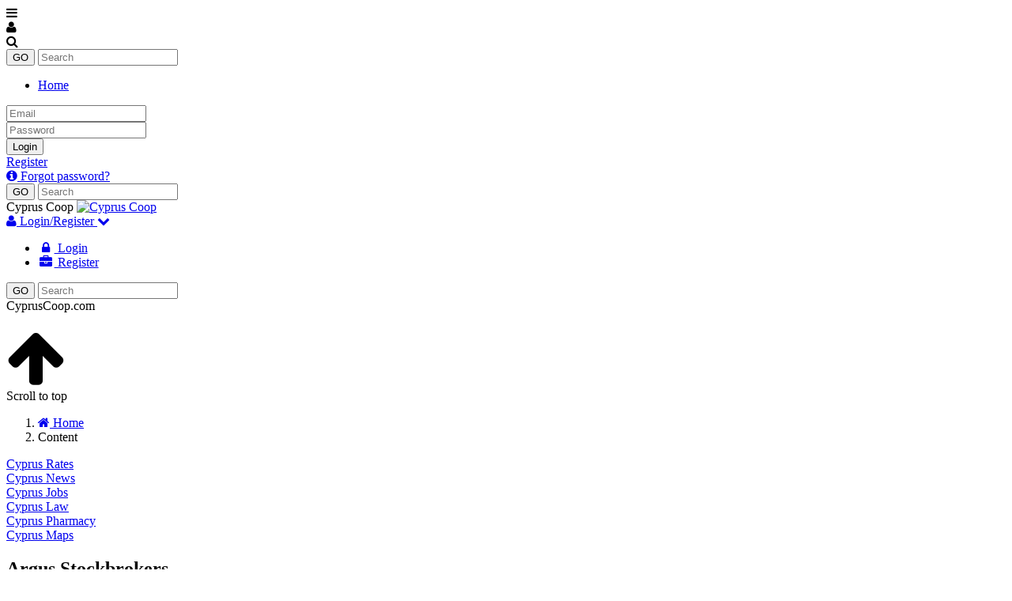

--- FILE ---
content_type: text/html; charset=utf-8
request_url: https://www.cypruscoop.com/argus-stockbrokers
body_size: 7257
content:
<!DOCTYPE html><html class="no-svg" lang="en" prefix="og: http://ogp.me/ns# fb: http://ogp.me/ns/fb# business: http://ogp.me/ns/business#"><head><meta charset="utf-8"><meta property="fb:pages" content="102179208630236" /><meta http-equiv="X-UA-Compatible" content="IE=edge"><meta name="viewport" content="width=device-width, initial-scale=1"><meta name="referrer" content="origin-when-cross-origin"> <title>Argus Stockbrokers</title><base href="https://www.cypruscoop.com/"> <link rel="shortcut icon" href="https://www.cypruscoop.com/favicon.ico" type="image/x-icon"/><link rel="apple-touch-icon" href="https://www.cypruscoop.com/apple-touch-icon.png"/><link rel="apple-touch-icon" sizes="57x57" href="https://www.cypruscoop.com/apple-touch-icon-57x57.png"/><link rel="apple-touch-icon" sizes="72x72" href="https://www.cypruscoop.com/apple-touch-icon-72x72.png"/><link rel="apple-touch-icon" sizes="76x76" href="https://www.cypruscoop.com/apple-touch-icon-76x76.png"/><link rel="apple-touch-icon" sizes="114x114" href="https://www.cypruscoop.com/apple-touch-icon-114x114.png"/><link rel="apple-touch-icon" sizes="120x120" href="https://www.cypruscoop.com/apple-touch-icon-120x120.png"/><link rel="apple-touch-icon" sizes="144x144" href="https://www.cypruscoop.com/apple-touch-icon-144x144.png"/><link rel="apple-touch-icon" sizes="152x152" href="https://www.cypruscoop.com/apple-touch-icon-152x152.png"/><link rel="apple-touch-icon" sizes="180x180" href="https://www.cypruscoop.com/apple-touch-icon-180x180.png"/><link rel="canonical" href="https://www.cypruscoop.com/argus-stockbrokers"/><!--[/prev_page/]-->
                <!--[/next_page/]-->
                <meta name="description" content="Argus Stockbrokers is a Cyprus business located in Nicosia. It is operating in the field of Cyprus Coop"/><meta name="keywords" content="Argus Stockbrokers,"/><!--[/link_alternate/]-->
                <meta property="og:type" content="article"/><meta property="og:url" content="https://www.cypruscoop.com/argus-stockbrokers"/><meta property="og:title" content="Argus Stockbrokers"/><meta property="og:site_name" content="Cyprus Coop"/><meta property="og:description" content="Argus Stockbrokers is a Cyprus business located in Nicosia. It is operating in the field of Cyprus Coop"/><meta property="og:image" content="https://www.cypruscoop.com/cypruscoop.jpg"/><meta property="og:locale" content="en_us"/><meta name="twitter:card" content="summary" /><meta name="twitter:title" content="Argus Stockbrokers" /><meta name="twitter:description" content="Argus Stockbrokers is a Cyprus business located in Nicosia. It is operating in the field of Cyprus Coop" /><meta name="twitter:image" content="https://www.cypruscoop.com/cypruscoop.jpg"/><link rel="schema.DC" href="http://purl.org/dc/elements/1.1/" /><meta name="DC.Title" content="Argus Stockbrokers" /><meta name="DC.Creator" content="CyprusNet" /><meta name="DC.Description" content="Argus Stockbrokers is a Cyprus business located in Nicosia. It is operating in the field of Cyprus Coop" /><meta name="DC.Type" content="text" /><meta name="DC.Format" content="text/html" /><meta name="DC.Language" content="en" /><!--[/JSONLD/]-->
                <!--[/ABTF/]-->

                 <meta name="facebook-domain-verification" content="0b2ifusb4abmtigvlvabvm9pecddyl" /><link rel="stylesheet" href="https://maxcdn.bootstrapcdn.com/font-awesome/4.6.3/css/font-awesome.min.css"><link rel="stylesheet" href="https://www.cypruswebsites.com/ageneral/gzout.php?acc=cypruscoop&amp;type=css&amp;files=cache-3a55e170df0f8a01592d84beec4a18ca-1769907731.css"> <!--[if lt IE 9]>
                <script src="https://oss.maxcdn.com/html5shiv/3.7.2/html5shiv.min.js"></script>
                <script src="https://oss.maxcdn.com/respond/1.4.2/respond.min.js"></script>
                <![endif]-->

                <script type="text/javascript" id="common-js">
var baseurl = 'https://www.cypruscoop.com';
var full_uri = 'https://www.cypruswebsites.com/';
var global_domain_id = 68;
var domainname = 'www.cypruscoop.com';
var google_maps_loaded = 0;
/*global_js*/
</script>

                                
                            </head><body class="default"><div id="main-container" class="container-fluid"> <nav class="topnav topnav-fixed" id="header">  <div class="holder"> <div class="clicker1" aria-label="Menu"><i class="fa fa-bars"></i></div> <div class="clicker2" aria-label="Account"><i class="fa fa-user"></i></div> <div class="clicker3" aria-label="Search"><i class="fa fa-search"></i></div> <div class="nav-search-default blur"> <form id="nav-search_top" method="POST" action="https://www.cypruscoop.com/cyprus" role="form"> <input type="submit" value="GO" aria-label="GO">
                    <span> <input type="text" aria-labelledby="Search" placeholder="Search" required="" value="" name="search[keyword]">
                    </span> <input name="search[now]" type="hidden" id="search_now_top" value="yes" class="hidden_style"/>
                    <input name="module_page" type="hidden" value="search_adv" class="hidden_style"/>
                </form> </div> </div>  <div class="mask border-bottom zero-height"> <div class="menu1"> <nav> <div class="menu-columns display-left"> <ul> <li><a href="https://www.cypruscoop.com/" title="Home">Home</a></li> </ul> </div> <div class="menu-columns display-right"> <ul> </ul> </div> </nav> </div> <div class="menu2"> <form id="menu2-form" action="https://www.cypruscoop.com/account/login_logout.html" target="_self" method="post" rel="noopener" class="form-horizontal" role="form"> <input name="action" type="hidden" id="action_menu2" value="login"/>
                        <input name="module_page" type="hidden" id="module_page_menu2" value="account"/>
                        <input name="account_url" type="hidden" value="my_account"/>

                        <div class="row"> <div class="has-feedback col-xs-10"> <label for="log_username" class="control-label sr-only">Email</label>
                                <input type="email" class="form-control input-sm" placeholder="Email" value=""
                                       name="log_username" id="log_username_menu2">
                                <span class="glyphicon glyphicon-envelope form-control-feedback"></span> </div> <div class="has-feedback col-xs-10"> <label for="log_password" class="control-label sr-only">Password</label>
                                <input type="password" class="form-control input-sm" placeholder="Password" value=""
                                       name="log_password" id="log_password_menu2">
                                <span class="glyphicon glyphicon-lock form-control-feedback"></span> </div> </div> <div class="row"> <div class="col-xs-5"> <button type="submit" class="login-btn btn btn-primary btn-sm btn-block">Login</button> </div> <div class="col-xs-5 "> <a class="register-btn btn btn-info btn-sm btn-block" title="Register" href="https://www.cypruscoop.com/account/add_member.html" target="_self">Register</a> </div> </div> <div class="row"> <div class="col-xs-10 text-left"> <a href="https://www.cypruscoop.com/account/forgot.html" title="Retrieve password" target="_self" class="forgot-pass"><i class="fa fa-info-circle"></i> Forgot password?</a> <br> </div> </div> </form> </div>  <div class="menu3"> <div class="nav-search"> <form id="nav-search" method="POST" action="https://www.cypruscoop.com/cyprus" role="search"> <input type="submit" value="GO" aria-label="GO">
                        <span> <input type="text" aria-label="Search" placeholder="Search" required="" value="" name="search[keyword]">
                        </span> <input name="search[now]" type="hidden" id="search_now_menu3" value="yes" class="hidden_style"/>
                        <input name="module_page" type="hidden" value="search_adv" class="hidden_style"/>
                    </form> </div> </div> </div>  </nav> <header class="page-head" role="banner"> <div> <span class="screen-reader-text">Cyprus Coop</span> <a href="https://www.cypruscoop.com/" title="Cyprus Coop" class="site-logo"> <img src="https://www.cypruswebsites.com/assets/img/logo.svg" alt="Cyprus Coop" title="Cyprus Coop" class="site-logo"> </a> </div> <div id="header-acc" class="header-account noprint hidden-sm hidden-xs"> <div class="dropdown noprint"> <a id="dLabel" href="#" class="dropdown-toggle" data-toggle="dropdown" role="button" aria-haspopup="true" aria-expanded="false"> <i class="fa fa-user"></i> Login/Register <i class="fa fa-chevron-down"></i> </a> <ul class="dropdown-menu tex-left" aria-labelledby="dLabel"> <li><a href="https://www.cypruscoop.com/account/login.html" class="header-login"><i class="fa fa-lock fa-fw"></i> Login</a></li> <li><a href="account/add_member.html" class="header-register"><i class="fa fa-briefcase fa-fw"></i> Register</a></li> </ul> </div> </div> <div class="header-search-holder"> <form method="POST" name="site_search_form" id="site_search_form" action="https://www.cypruscoop.com/cyprus" role="form" class="noprint"> <input type="submit" aria-label="GO" value="GO">
		        <span> <input type="text" aria-labelledby="Search" placeholder="Search" required="" value=""
                           name="search[keyword]">
                </span> <input name="search[now]" type="hidden" id="search_now" value="yes" class="hidden_style"/>
                <input name="module_page" type="hidden" value="search_adv" class="hidden_style"/>
            </form> <span class="domain-name"> CyprusCoop.com </span> </div> </header> <nav class="menu1-default" role="navigation"> <ul class="nav nav-pills nav-justified"> </ul> </nav> <div id="content" class="container-fluid"> <div class="row"> <div class="col-md-6 col-sm-10 col-main clearfix"> <div class="content-inner"> <div class="scrollup" aria-label="Scroll to top" title="Scroll to top"> <div class="up"><i class="fa fa-arrow-up fa-5x text-center text-white"></i></div> <span class="screen-reader-text">Scroll to top</span> </div> <div> <ol class="breadcrumb" itemscope itemtype="http://schema.org/BreadcrumbList"> <li itemprop="itemListElement" itemscope itemtype="http://schema.org/ListItem"> <a itemprop="item" href="https://www.cypruscoop.com/"><i class="fa fa-home"></i> <span itemprop="name">Home</span></a> <meta itemprop="position" content="1"/></li> <li>Content</li> </ol> </div> <section aria-label="Featured Cyprus Coop Banks"> <div class="lbs-top-list container-fluid clearfix"> <div class="row"> <div class="adv_unit adv-unit-top col-xs-2"> <div class="lb-logo-container"> <a href="https://www.cyprusrates.com" rel="noopener" target="_blank" title="Cyprus Rates" onclick="window.open('https://www.cypruscoop.com/click_count.php?link=cyprus-rates&amp;type=adv&amp;id=1967&amp;domain=www.cypruscoop.com&amp;domain_id=68&amp;click_from=top&amp;catdom_id=68','',''); return false;" class="logo-1967 lb-logo center-block"></a> </div> <a href="https://www.cyprusrates.com" target="_blank" class="lb hidden-xs" title="Cyprus Rates">Cyprus Rates</a> <div class="hidden hidden-xs"> </div> </div> <div class="adv_unit adv-unit-top col-xs-2"> <div class="lb-logo-container"> <a href="https://www.cyprus-news.com" rel="noopener" target="_blank" title="Cyprus News" onclick="window.open('https://www.cypruscoop.com/click_count.php?link=cyprus-news&amp;type=adv&amp;id=1842&amp;domain=www.cypruscoop.com&amp;domain_id=68&amp;click_from=top&amp;catdom_id=68','',''); return false;" class="logo-1842 lb-logo center-block"></a> </div> <a href="https://www.cyprus-news.com" target="_blank" class="lb hidden-xs" title="Cyprus News">Cyprus News</a> <div class="hidden hidden-xs"> </div> </div> <div class="adv_unit adv-unit-top col-xs-2"> <div class="lb-logo-container"> <a href="https://www.cyprusjobs.com" rel="noopener" target="_blank" title="Cyprus Jobs" onclick="window.open('https://www.cypruscoop.com/click_count.php?link=cyprus-jobs&amp;type=adv&amp;id=1968&amp;domain=www.cypruscoop.com&amp;domain_id=68&amp;click_from=top&amp;catdom_id=68','',''); return false;" class="logo-1968 lb-logo center-block"></a> </div> <a href="https://www.cyprusjobs.com" target="_blank" class="lb hidden-xs" title="Cyprus Jobs">Cyprus Jobs</a> <div class="hidden hidden-xs"> </div> </div> <div class="adv_unit adv-unit-top col-xs-2"> <div class="lb-logo-container"> <a href="https://www.cypruslaw.com" rel="noopener" target="_blank" title="Cyprus Law" onclick="window.open('https://www.cypruscoop.com/click_count.php?link=cyprus-law&amp;type=adv&amp;id=1011&amp;domain=www.cypruscoop.com&amp;domain_id=68&amp;click_from=top&amp;catdom_id=68','',''); return false;" class="logo-1011 lb-logo center-block"></a> </div> <a href="https://www.cypruslaw.com" target="_blank" class="lb hidden-xs" title="Cyprus Law">Cyprus Law</a> <div class="hidden hidden-xs"> </div> </div> <div class="adv_unit adv-unit-top col-xs-2"> <div class="lb-logo-container"> <a href="https://www.cypruspharmacy.com" rel="noopener" target="_blank" title="Cyprus Pharmacy" onclick="window.open('https://www.cypruscoop.com/click_count.php?link=cyprus-pharmacy&amp;type=adv&amp;id=910&amp;domain=www.cypruscoop.com&amp;domain_id=68&amp;click_from=top&amp;catdom_id=68','',''); return false;" class="logo-910 lb-logo center-block"></a> </div> <a href="https://www.cypruspharmacy.com" target="_blank" class="lb hidden-xs" title="Cyprus Pharmacy">Cyprus Pharmacy</a> <div class="hidden hidden-xs"> </div> </div> </div><div class="row"> <div class="adv_unit adv-unit-top col-xs-2"> <div class="lb-logo-container"> <a href="https://www.cyprus-maps.com" rel="noopener" target="_blank" title="Cyprus Maps" onclick="window.open('https://www.cypruscoop.com/click_count.php?link=cyprus-maps&amp;type=adv&amp;id=1963&amp;domain=www.cypruscoop.com&amp;domain_id=68&amp;click_from=top&amp;catdom_id=68','',''); return false;" class="logo-1963 lb-logo center-block"></a> </div> <a href="https://www.cyprus-maps.com" target="_blank" class="lb hidden-xs" title="Cyprus Maps">Cyprus Maps</a> <div class="hidden hidden-xs"> </div> </div> </div> </div> </section> <article class="article cyprus" id="https://www.cypruscoop.com/argus-stockbrokers#organization" itemprop="mainEntity" itemscope="itemscope" itemtype="http://schema.org/LocalBusiness" itemid="#argus-stockbrokers"> <header> <h1 itemprop="name">Argus Stockbrokers</h1> <meta itemprop="url" content="https://www.cypruscoop.com/argus-stockbrokers"/><meta itemprop="logo" content="https://www.cypruswebsites.com/images/advertisments/20110110063314_942.jpg"/><meta itemprop="priceRange" content="€€"/><div id="socialshareHolder" class="hidden-print"> <div id="socialShare" class="dropdown share-group"> <button id="socsha-1741" type="button" class="btn btn-default btn-xs socialshare-btn dropdown-toggle" data-toggle="dropdown" aria-haspopup="true" aria-expanded="false" aria-label="Please share this page"> <i class="fa fa-share-alt fa-fw"></i> <span class="caret"></span> </button> <ul class="dropdown-menu" aria-labelledby="socsha-1741"> <li class="dropdown-item"> <a target="_blank" data-original-title="Facebook" title="Facebook" rel="tooltip noopener nofollow" href="https://www.facebook.com/sharer/sharer.php?u=https%3A%2F%2Fwww.cypruscoop.com%2Fargus-stockbrokers" class="btn-social-share btn btn-facebook" data-placement="left"> <i class="fa fa-facebook"></i> </a> </li> <li class="dropdown-item"> <a target="_blank" data-original-title="Google+" title="Google+" rel="tooltip noopener nofollow" href="https://plus.google.com/share?url=https%3A%2F%2Fwww.cypruscoop.com%2Fargus-stockbrokers" class="btn-social-share btn btn-google" data-placement="left"> <i class="fa fa-google"></i> </a> </li> <li class="dropdown-item"> <a target="_blank" data-original-title="Twitter" title="Twitter" rel="tooltip noopener nofollow" href="https://twitter.com/intent/tweet/?url=https%3A%2F%2Fwww.cypruscoop.com%2Fargus-stockbrokers&text=Argus+Stockbrokers" class="btn-social-share btn btn-twitter" data-placement="left"> <i class="fa fa-twitter"></i> </a> </li> <li class="dropdown-item"> <a target="_blank" data-original-title="LinkedIn" title="LinkedIn" rel="tooltip noopener nofollow" href="https://www.linkedin.com/shareArticle?mini=true&url=https%3A%2F%2Fwww.cypruscoop.com%2Fargus-stockbrokers&title=Argus+Stockbrokers" class="btn-social-share btn btn-linkedin" data-placement="left"> <i class="fa fa-linkedin"></i> </a> </li> <li class="dropdown-item"> <a target="_blank" data-original-title="Pinterest" title="Pinterest" rel="tooltip noopener nofollow" href="https://www.pinterest.com/pin/create/button/?url=https%3A%2F%2Fwww.cypruscoop.com%2Fargus-stockbrokers&description=Argus+Stockbrokers+is+a+Cyprus+business+located+in+Nicosia.+It+is+operating+in+the+field+of+Cyprus+Coop" class="btn-social-share btn btn-pinterest" data-placement="left"> <i class="fa fa-pinterest"></i> </a> </li> </ul> </div> </div> </header> <div class="article-body cyprus"> <div id="website"> <meta itemprop="sameAs" content="http://www.argus.com.cy"/><a href="click_count.php?link=argus-stockbrokers&amp;type=www&amp;id=942&amp;domain=www.cypruscoop.com&amp;domain_id=68&amp;window=stand&amp;click_from=e" target="_blank" rel="noopener" class="btn btn-darkred btn-xs btn-flat" title="Argus Stockbrokers"><i class="fa fa-external-link"></i> Visit Website</a> <meta itemprop="email" content="argus@argus.com.cy"><a href="#" class="mailto btn btn-info btn-xs btn-flat" rel="argus[ at ]argus.com.cy"><i class="fa fa-envelope"></i> Send Email</a> </div> <div id="description"> <div id="img" class="pull-right"> <span class="click-link"> <img src="https://www.cypruspics.com/thumbshot?w=200&h=150&url=http%3A%2F%2Fwww.argus.com.cy" width="200" height="150" border="1" alt="Argus Stockbrokers" class="img img-thumbnail" itemprop="image"/> </span> </div> <div id="description_content" itemprop="description"> <p>Argus Financial Group is an upcoming consulting firm dedicated exclusively to the financial services industry. By focusing our work on one industry sector, we have been able to develop a deep understanding of the financial services segments, their economics, and the nature of their competition. <br /> <br /> With personnel who are dedicated to comprehensive research and leading-edge technology, the human resources of Argus Financial Group share a deep commitment to client service. Argus Financial Group business consultants strive to deliver competitive, risk-adjusted returns to institutional and retail clients.</p> </div> </div> <div> <h4 style="color:#C40000; border-bottom: 1px solid #000000;">Argus Stockbrokers Nicosia</h4> <div class="row"> <div class="col-md-10 col-sm-10"> <div class="box box-default box-address"> <div class="box-header with-border"> <b><i class="fa fa-map-marker fa-lg"></i> Address Details #1</b> </div> <div class="box-body"> <div itemprop="address" itemscope="itemscope" itemtype="http://schema.org/PostalAddress"> <div class="address-card effect1"> <p class="addr-title">Street Address</p> <p class="addr-info" translate="no"> <span itemprop="streetAddress">25 Demostheni Severi Ave.</span>, Metropolis Tower , Floor: 1st, <span itemprop="addressLocality">Nicosia</span> <meta itemprop="addressRegion" content="Nicosia"><span itemprop="postalCode">1080</span>, <span itemprop="addressCountry">Cyprus</span> <br>P.O. Box: 24863<br>P.O. Box Postal Code: 1304 </p> </div> <div class="address-card effect1"> <p class="addr-title">Contact</p> <div class="addr-info" translate="no"> <br><span> <a href="javascript:;" class="mailto" rel="argus[ at ]argus.com.cy">argus [ at ] argus.com.cy</a></span><br><span><i class="fa fa-phone fa-fw" aria-label="Landline Phone"></i> <span itemprop="telephone"> +357 22 717 000 </span> </span><br><span><i class="fa fa-fax fa-fw" aria-label="FAX"></i> <span itemprop="faxNumber"> +357 22 717 070 </span> </span><br><span><i class="fa fa-globe fa-fw" aria-label="Website Url"></i> http://www.argus.com.cy </div> </div> </div> </div> </div> </div> </div> <br/>
                                                    </div> </article> <script type="text/javascript">
var click_count_path = 'click_count.php?link=argus-stockbrokers&amp;type=www&amp;id=942&amp;domain=www.cypruscoop.com&amp;domain_id=68&amp;window=stand&amp;click_from=e';
var category_advert = false;
var have_map = false;
</script>
                                    </div> </div> <aside class="col-md-2 col-sm-10 col-right with-crumbs clearfix">  <section class="banners-bar shuffle-banners container-fluid">  <div class="row"> <div class="col-md-10 text-center right-side-component"> <div id="bcc-6408" class="shuffle-banner" data-shuffle_group="shuffle-101"><div id="bc-6491"> <div> <a href="https://www.cypruscoop.com/click_count.php?type=banner&amp;id=384&amp;domain_id=68&amp;location=right" class="click-count" rel="nofollow" target="_blank" title="Cyprus Hotels"> <img src="https://www.cypruswebsites.com/images/banners/062006020055.jpg" class="img bstatic-lr" alt="Cyprus Hotels" title="Cyprus Hotels"/> </a> </div> </div></div> </div> </div> <div class="row"> <div class="col-md-10 text-center right-side-component"> <div id="bcc-7454" class="shuffle-banner" data-shuffle_group="shuffle-101"><div id="bc-3153"> <div> <a href="https://www.cypruscoop.com/click_count.php?type=banner&amp;id=196&amp;domain_id=68&amp;location=right" class="click-count" target="_blank" title="Cyprus Maps"> <img src="https://www.cypruswebsites.com/images/banners/010105111150.jpg" class="img bstatic-lr" alt="Cyprus Maps" title="Cyprus Maps"/> </a> </div> </div></div> </div> </div> <div class="row"> <div class="col-md-10 text-center right-side-component"> <div id="bcc-7138" class="shuffle-banner" data-shuffle_group="shuffle-101"><div id="bc-7434"> <div> <a href="https://www.cypruscoop.com/click_count.php?type=banner&amp;id=192&amp;domain_id=68&amp;location=right" class="click-count" target="_blank" title="Cyprus Weather"> <img src="https://www.cypruswebsites.com/images/banners/010105110915.jpg" class="img bstatic-lr" alt="Cyprus Weather" title="Cyprus Weather"/> </a> </div> </div></div> </div> </div> <div class="row"> <div class="col-md-10 text-center right-side-component"> <div id="bcc-7521" class="shuffle-banner" data-shuffle_group="shuffle-101"><div id="bc-9413"> <div> <a href="https://www.cypruscoop.com/click_count.php?type=banner&amp;id=383&amp;domain_id=68&amp;location=right" class="click-count" target="_blank" title="Cyprus Developers"> <img src="https://www.cypruswebsites.com/images/banners/062006015935.jpg" class="img bstatic-lr" alt="Cyprus Developers" title="Cyprus Developers"/> </a> </div> </div></div> </div> </div> <div class="row"> <div class="col-md-10 text-center right-side-component"> <div id="bcc-9033" class="shuffle-banner" data-shuffle_group="shuffle-101"><div id="bc-2984"> <div> <a href="https://www.cypruscoop.com/click_count.php?type=banner&amp;id=385&amp;domain_id=68&amp;location=right" class="click-count" target="_blank" title="Cyprus Homes"> <img src="https://www.cypruswebsites.com/images/banners/091106030916.jpg" class="img bstatic-lr" alt="Cyprus Homes" title="Cyprus Homes"/> </a> </div> </div></div> </div> </div>  </section> <script>
var curl_path = 'https://www.cypruscoop.com/curl.php';
</script>
                                             </aside> <div class="col-md-2 col-sm-10 col-left with-crumbs col-last clearfix" role="complementary">  <section class="links-bar"> <div class="row">  <div class="col-md-10 col-sm-10 col-xs-10 text-center right-side-component"> <aside class="article-category" aria-label="Coop Related"> <div class="box box-danger"> <div class="box-header with-border text-left"> <i class="fa fa-bookmark fa-fw text-danger pull-left"></i> <a id="coop-related.html" target="_self" href="https://www.cypruscoop.com/articles/coop-related.html" class="artcateg_title_link" title="Coop Related">Coop Related</a> </div> <div class="box-body no-padding text-left"> <ul class="list-unstyled list-links"> <li> <a class="list-links-item" target="_blank" rel="noopener" href="https://www.www.cyprustrusts.com" title="Cyprus Trusts"><i class="fa fa-chevron-right text-info"></i> Cyprus Trusts </a> </li> <li> <a class="list-links-item" target="_blank" rel="noopener" href="https://www.cyprusrates.com" title="Cyprus Rates"><i class="fa fa-chevron-right text-info"></i> Cyprus Rates </a> </li> <li> <a class="list-links-item" target="_blank" rel="noopener" href="https://www.cyprusmoney.com" title="Cyprus Money"><i class="fa fa-chevron-right text-info"></i> Cyprus Money </a> </li> <li> <a class="list-links-item" target="_blank" rel="noopener" href="https://www.cypruscoop.com/www.cyprus-banks.com" title="Cyprus Banks"><i class="fa fa-chevron-right text-info"></i> Cyprus Banks </a> </li> <li> <a class="list-links-item" target="_blank" rel="noopener" href="https://www.cyprusforexbrokers.com" title="Cyprus Forex Brokers"><i class="fa fa-chevron-right text-info"></i> Cyprus Forex Brokers </a> </li> </ul> </div> </div> </aside> </div> <div class="col-md-10 col-sm-10 col-xs-10 text-center right-side-component"> <aside class="article-category" aria-label="Premium Portals"> <div class="box box-danger"> <div class="box-header with-border text-left"> <i class="fa fa-bookmark fa-fw text-danger pull-left"></i> <a id="premium-portals.html" target="_self" href="https://www.cypruscoop.com/articles/premium-portals.html" class="artcateg_title_link" title="Premium Portals">Premium Portals</a> </div> <div class="box-body no-padding text-left"> <ul class="list-unstyled list-links"> <li> <a class="list-links-item" target="_blank" rel="noopener" href="https://www.cyprusholiday.com" title="Cyprus Holiday"><i class="fa fa-chevron-right text-info"></i> Cyprus Holiday </a> </li> <li> <a class="list-links-item" target="_blank" rel="noopener" href="http://www.cyprushomes.com" title="Cyprus Homes"><i class="fa fa-chevron-right text-info"></i> Cyprus Homes </a> </li> <li> <a class="list-links-item" target="_blank" rel="noopener" href="https://www.cyprusestates.com" title="Cyprus Property"><i class="fa fa-chevron-right text-info"></i> Cyprus Property </a> </li> <li> <a class="list-links-item" target="_blank" rel="noopener" href="https://www.cyprus-weather.com" title="Cyprus Weather"><i class="fa fa-chevron-right text-info"></i> Cyprus Weather </a> </li> <li> <a class="list-links-item" target="_blank" rel="noopener" href="http://www.cyprus-map.com" title="Cyprus Maps"><i class="fa fa-chevron-right text-info"></i> Cyprus Maps </a> </li> <li> <a class="list-links-item" target="_blank" rel="noopener" href="https://www.cyprusdevelopers.com" title="Cyprus Property Developers"><i class="fa fa-chevron-right text-info"></i> Cyprus Property Developers </a> </li> </ul> </div> </div> </aside> </div> <div class="col-md-10 col-sm-10 col-xs-10 text-center right-side-component"> <section id="property-sell-map-banner"> <div class="box box-primary"> <div class="box-header with-border"> <a id="cypruspropertyforsale" href="https://www.cypruspropertyforsale.com" target="_blank" rel="nofollow" style="display: block;" class="text-center"> Cyprus Property For Sale </a> </div> <div class="box-body"> <div class="text-center"> <a id="cypruspropertyforsale" href="https://www.cypruspropertyforsale.com" target="_blank" rel="nofollow" style="display: block;" class="text-center"> <img sizes="(max-width: 360px) 300px, (max-width: 768px) 640px, 180px" srcset="https://www.cypruspropertyforsale.com/modules/property_sell/pb.php?size=small 180w,https://www.cypruspropertyforsale.com/modules/property_sell/pb.php?size=medium 300w,https://www.cypruspropertyforsale.com/modules/property_sell/pb.php?size=large 640w" class="img img-responsive" alt="Cyprus Property For Sale" style="width:100%;"> </a> </div> </div> </div> </section> </div> <div class="col-md-10 col-sm-10 col-xs-10 text-center right-side-component"> <div class="box box-primary"> <div class="box-header with-border"> <b>Currency / EURO Rates</b> </div> <div class="box-body no-padding"> <table class="table"> <tr> <td class="text-left"><img src="https://www.cypruswebsites.com/images/icons/flags/usd.gif" alt="US Dollar" width="25" height="16"/></td> <td class="text-center">USD</td> <td class="text-right">1.1681</td> </tr> <tr> <td class="text-left"><img src="https://www.cypruswebsites.com/images/icons/flags/gbp.gif" alt='United Kingdom Pound' width="25" height="16"/></td> <td class="text-center">GBP</td> <td class="text-right">0.8478</td> </tr> <tr> <td class="text-left"><img src="https://www.cypruswebsites.com/images/icons/flags/japan.jpg" alt='Japan Yen' width="25" height="16"/></td> <td class="text-center">JPY</td> <td class="text-right">178.4951</td> </tr> <tr> <td class="text-left"><img src="https://www.cypruswebsites.com/images/icons/flags/chf.gif" alt='Swiss Franc' width="25" height="16"/></td> <td class="text-center">CHF</td> <td class="text-right">0.8894</td> </tr> </table> </div> <div class="box-footer text-center"> <a href="http://www.bankofcyprus.com/en-GB/" rel="nofollow" target="_blank"><img src="https://www.cypruswebsites.com/images/icons/bank_of_cyprus.gif" alt="Exchange rates provided by Bank of Cyprus" border="0"/></a> </div> </div> </div>  </div> <script>
var curl_path = 'https://www.cypruscoop.com/curl.php';
</script>
    </section>  </div> </div> </div> <footer role="contentinfo" class="noprint"> <div class="footer-container"> <div class="container-inner"> <nav class="menu-columns display-left"> <ul class="footerTop"> <li><a href="https://www.cypruscoop.com/" class="footerLink" title="Home">Home</a></li><li><a href="https://www.cypruscoop.com/article/advertise.html" class="footerLink" title="Advertise">Advertise</a></li><li><a class="topMenu" href="https://www.cypruscoop.com/faq/general-faq.html" title="FAQ">FAQ</a></li><li><a href="https://www.cypruscoop.com/article/top-portals.html" class="footerLink" title="Top Portals">Top Portals</a></li><li><a class="topMenu" href="https://www.cypruscoop.com/listings" title="Listings">Listings</a></li> </ul> <ul class="footerBottom"> <li><a href="https://www.cypruscoop.com/article/about-us.html" class="footerLink" title="About Us">About Us</a></li><li><a href="https://www.cypruscoop.com/article/careers.html" class="footerLink" title="Careers">Careers</a></li><li><a href="https://www.cypruscoop.com/article/privacy-policy.html" class="footerLink" title="Privacy Policy">Privacy Policy</a></li><li><a href="https://www.cypruscoop.com/article/terms-of-use.html" class="footerLink" title="Terms Of Use">Terms Of Use</a></li><li><a href="https://www.cypruscoop.com/article/contact-us.html" class="footerLink" title="Contact Us">Contact Us</a></li><li><a href="https://www.cypruscoop.com/cyprus" class="footerLink" title="Cyprus Coop">Cyprus Coop</a></li> </ul> </nav> <div class="menu-columns display-right"> <div class="logo"><span class="screen-reader-text">&copy; www.cypruscoop.com. 2004-2026</span></div> <p class="copyright-truncated">Copyright 2004-2026 - www.cypruscoop.com. All rights reserved.</p> <p class="copyright-full">Copyright 2004-2026 - www.cypruscoop.com. All rights reserved.</p> </div> </div> </div> </footer> </div> <!--<script src="assets/plugins/lazyload/lazyload.min.js"></script>
            <script>
new LazyLoad({threshold: 300});
</script>-->



                                <script src="https://ajax.googleapis.com/ajax/libs/jquery/3.2.1/jquery.min.js"></script>
                    
            <!--<script src="https://ajax.googleapis.com/ajax/libs/jquery/3.2.1/jquery.min.js"></script>-->
            <!--<script src=""></script>-->
            <!--COOKIE_CONSENT-->
             <script src="https://www.cypruswebsites.com/ageneral/gzout.php?acc=cypruscoop&amp;type=javascript&amp;files=cache-068260dddd042680c7f71b74c493af5f-1488359044.js"></script>
            <script src="https://www.cypruswebsites.com/amodules/gdpr/tarteaucitron.min.js"></script>
                <script type="text/javascript">
tarteaucitron.init({
"hashtag": "#tarteaucitron", /* Automatically open the panel with the hashtag */
"highPrivacy": false, /* disabling the auto consent feature on navigation? */
"orientation": "bottom", /* the big banner should be on 'top' or 'bottom'? */
"adblocker": false, /* Display a message if an adblocker is detected */
"showAlertSmall": false, /* show the small banner on bottom right? */
"cookieslist": true, /* Display the list of cookies installed ? */
"removeCredit": true, /* remove the credit link? */
"homepage": 'https://www.cypruscoop.com',
"cookie_policy": 'https://www.cypruscoop.com/article/privacy-policy.html',
//"cookieDomain": ".example.com" /* Domain name on which the cookie for the subdomains will be placed */
});


(tarteaucitron.job = tarteaucitron.job || []).push('youtube');(tarteaucitron.job = tarteaucitron.job || []).push('zzz_domestic');
</script>
    
            <script>
(function(w, d){
var b = d.getElementsByTagName('body')[0];
var s = d.createElement("script");
var v = !("IntersectionObserver" in w) ? "8.17.0" : "11.0.6";
s.async = true; // This includes the script as async. See the "recipes" section for more information about async loading of LazyLoad.
s.src = "https://cdn.jsdelivr.net/npm/vanilla-lazyload@" + v + "/dist/lazyload.min.js";
w.lazyLoadOptions = {/* Your options here */};
b.appendChild(s);
}(window, document));
</script>
            <!--POPUP_BANNER-->
            </body></html>